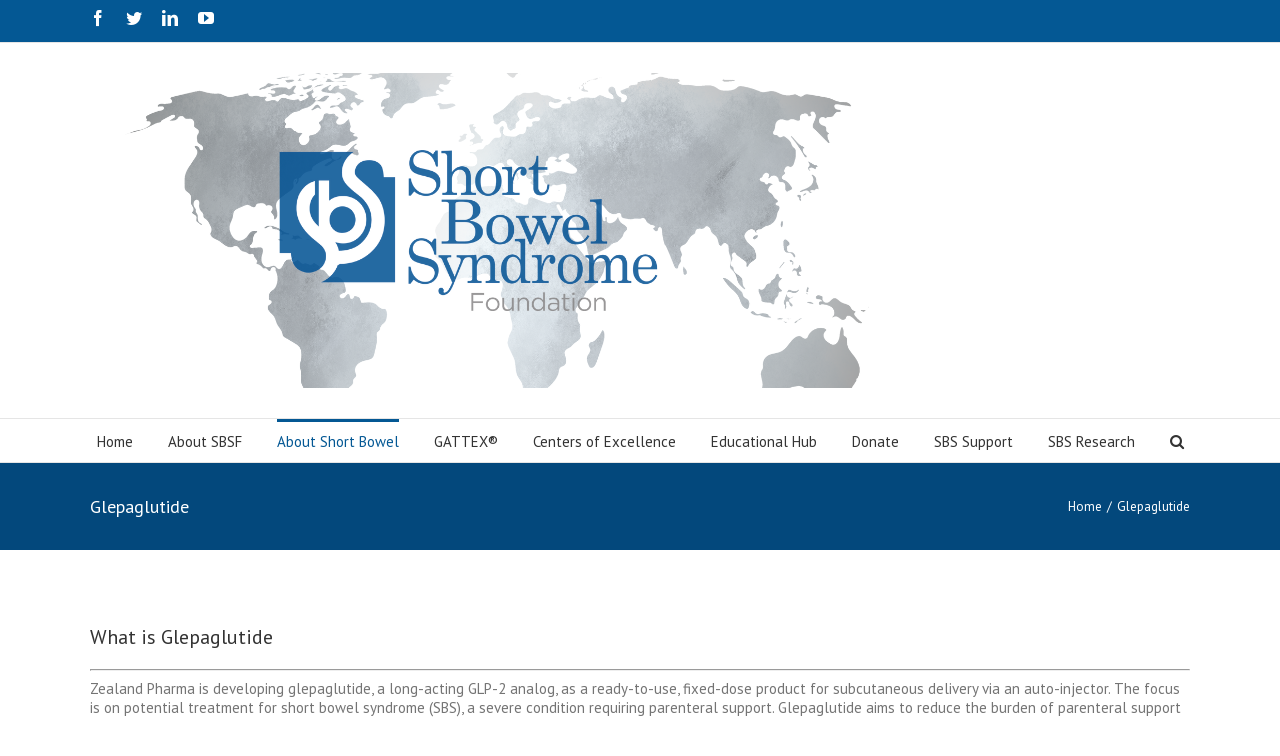

--- FILE ---
content_type: text/css
request_url: https://shortbowelfoundation.org/wp-content/themes/Avada-Child-Theme/style.css?ver=1.0.0
body_size: -177
content:
/*
Theme Name: Avada Child
Description: Child theme for Avada theme
Author: ThemeFusion
Author URI: https://theme-fusion.com
Template: Avada
Version: 1.0.0
Text Domain:  Avada
*/

.su-spoiler-style-fancy {
	border-color: #8cc739 !important;
}

.videoTable td {
	padding-bottom: 40px;
}

.fusion-secondary-menu #menu-top-menu li:last-child {
background-color: #8cc739;
border: 0px solid #ffffff;
}

#dgx-donate-container {
background-color: #8cc739;
}

/*.fusion-column-last {
	text-align: right;
}*/

.fusion-footer-widget-column {
	margin-bottom: 10px;
}

.fusion-accordian .fusion-panel {
	border: 1px solid #8cc739;
    	border-radius: 5px;
    	padding: 0px 10px;
	margin-bottom: 7px;
	border-color: #8cc739 !important;
}

--- FILE ---
content_type: text/plain
request_url: https://www.google-analytics.com/j/collect?v=1&_v=j102&a=1519209041&t=pageview&_s=1&dl=https%3A%2F%2Fshortbowelfoundation.org%2Fglepaglutide%2F&ul=en-us%40posix&dt=Glepaglutide%20%E2%80%93%20Short%20Bowel%20Foundation&sr=1280x720&vp=1280x720&_u=IEBAAEABAAAAACAAI~&jid=1318248082&gjid=1061481046&cid=667987472.1768875692&tid=UA-76115700-1&_gid=1436341391.1768875692&_r=1&_slc=1&z=325582829
body_size: -453
content:
2,cG-WE5G05E0TW